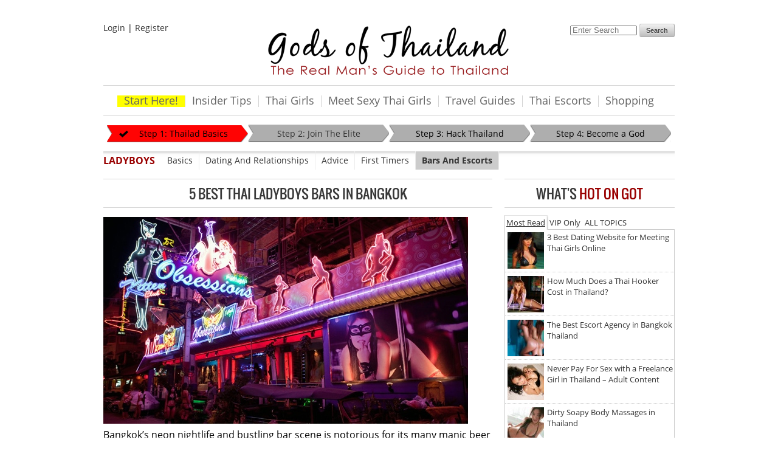

--- FILE ---
content_type: text/html; charset=UTF-8
request_url: https://www.godsofthailand.com/ladyboys/bars-and-escorts/5-best-thai-ladyboys-bars-bangkok/
body_size: 11437
content:
<!doctype html><html><head><link rel="stylesheet" type="text/css" href="https://www.godsofthailand.com/wp-content/cache/minify/000000/bfe55/default.include.cc89fe.css" media="all" /><script type="4b2fe0c2565dd579f28a4ffe-text/javascript" src="https://www.godsofthailand.com/wp-content/cache/minify/000000/bfe55/default.include.23c16c.js"></script><meta charset="UTF-8"><title>5 Best Thai Ladyboys Bars in Bangkok Thailand</title><link rel="author" href="https://plus.google.com/118226047844547675351" /><meta name="viewport" content="width=device-width, minimum-scale=0.25, maximum-scale=1.0, initial-scale=1.0" /><meta name="description" content="Bangkok’s neon nightlife and bustling bar scene is notorious for its many manic beer bars and raunchy gogo bars crammed with scantily clad young girls selling love by the hour. Perhaps more evident now more than ever are the many Ladyboy bars and gogo"/><meta name="robots" content="noodp"/><link rel="canonical" href="https://www.godsofthailand.com/ladyboys/bars-and-escorts/5-best-thai-ladyboys-bars-bangkok/" /><meta property="og:locale" content="en_US" /><meta property="og:type" content="article" /><meta property="og:title" content="5 Best Thai Ladyboys Bars in Bangkok Thailand" /><meta property="og:description" content="Bangkok’s neon nightlife and bustling bar scene is notorious for its many manic beer bars and raunchy gogo bars crammed with scantily clad young girls selling love by the hour. Perhaps more evident now more than ever are the many Ladyboy bars and gogo" /><meta property="og:url" content="https://www.godsofthailand.com/ladyboys/bars-and-escorts/5-best-thai-ladyboys-bars-bangkok/" /><meta property="og:site_name" content="Gods of Thailand" /><meta property="og:image" content="https://www.godsofthailand.com/wp-content/uploads/2014/09/Best-Thai-Ladyboy-Bars-in-Bangkok-Thailand.jpg" /><meta property="og:image:width" content="300" /><meta property="og:image:height" content="300" /> <script type="4b2fe0c2565dd579f28a4ffe-text/javascript">/*<![CDATA[*/window._wpemojiSettings={"baseUrl":"https:\/\/s.w.org\/images\/core\/emoji\/72x72\/","ext":".png","source":{"concatemoji":"https:\/\/www.godsofthailand.com\/wp-includes\/js\/wp-emoji-release.min.js?ver=4.5.32"}};!function(e,o,t){var a,n,r;function i(e){var t=o.createElement("script");t.src=e,t.type="text/javascript",o.getElementsByTagName("head")[0].appendChild(t)}for(r=Array("simple","flag","unicode8","diversity"),t.supports={everything:!0,everythingExceptFlag:!0},n=0;n<r.length;n++)t.supports[r[n]]=function(e){var t,a,n=o.createElement("canvas"),r=n.getContext&&n.getContext("2d"),i=String.fromCharCode;if(!r||!r.fillText)return!1;switch(r.textBaseline="top",r.font="600 32px Arial",e){case"flag":return r.fillText(i(55356,56806,55356,56826),0,0),3e3<n.toDataURL().length;case"diversity":return r.fillText(i(55356,57221),0,0),a=(t=r.getImageData(16,16,1,1).data)[0]+","+t[1]+","+t[2]+","+t[3],r.fillText(i(55356,57221,55356,57343),0,0),a!=(t=r.getImageData(16,16,1,1).data)[0]+","+t[1]+","+t[2]+","+t[3];case"simple":return r.fillText(i(55357,56835),0,0),0!==r.getImageData(16,16,1,1).data[0];case"unicode8":return r.fillText(i(55356,57135),0,0),0!==r.getImageData(16,16,1,1).data[0]}return!1}(r[n]),t.supports.everything=t.supports.everything&&t.supports[r[n]],"flag"!==r[n]&&(t.supports.everythingExceptFlag=t.supports.everythingExceptFlag&&t.supports[r[n]]);t.supports.everythingExceptFlag=t.supports.everythingExceptFlag&&!t.supports.flag,t.DOMReady=!1,t.readyCallback=function(){t.DOMReady=!0},t.supports.everything||(a=function(){t.readyCallback()},o.addEventListener?(o.addEventListener("DOMContentLoaded",a,!1),e.addEventListener("load",a,!1)):(e.attachEvent("onload",a),o.attachEvent("onreadystatechange",function(){"complete"===o.readyState&&t.readyCallback()})),(a=t.source||{}).concatemoji?i(a.concatemoji):a.wpemoji&&a.twemoji&&(i(a.twemoji),i(a.wpemoji)))}(window,document,window._wpemojiSettings);/*]]>*/</script><style type="text/css">img.wp-smiley,img.emoji{display:inline !important;border:none !important;box-shadow:none !important;height:1em !important;width:1em !important;margin:0 .07em !important;vertical-align:-0.1em !important;background:none !important;padding:0 !important}</style><link rel='stylesheet' id='slicknav-css-css'  href='https://www.godsofthailand.com/wp-content/themes/GoT/css/slicknav.css?ver=4.5.32' media='all' /><link rel='stylesheet' id='ws-plugin--s2member-css'  href='https://www.godsofthailand.com/wp-content/plugins/s2member/s2member-o.php?ws_plugin__s2member_css=1&#038;qcABC=1&#038;ver=141007-141007-1246570655' media='all' /><script type="4b2fe0c2565dd579f28a4ffe-text/javascript" src='https://www.godsofthailand.com/wp-content/themes/GoT/js/jquery.slicknav.min.js?ver=1.0.3'></script><script type="4b2fe0c2565dd579f28a4ffe-text/javascript" src='https://www.godsofthailand.com/wp-content/themes/GoT/js/scripts.js?ver=1.0'></script><link rel='https://api.w.org/' href='https://www.godsofthailand.com/wp-json/' /><link rel="alternate" type="application/json+oembed" href="https://www.godsofthailand.com/wp-json/oembed/1.0/embed?url=https%3A%2F%2Fwww.godsofthailand.com%2Fladyboys%2Fbars-and-escorts%2F5-best-thai-ladyboys-bars-bangkok%2F" /><link rel="alternate" type="text/xml+oembed" href="https://www.godsofthailand.com/wp-json/oembed/1.0/embed?url=https%3A%2F%2Fwww.godsofthailand.com%2Fladyboys%2Fbars-and-escorts%2F5-best-thai-ladyboys-bars-bangkok%2F&#038;format=xml" /> <script async src="https://www.googletagmanager.com/gtag/js?id=G-YJ44L56Y39" type="4b2fe0c2565dd579f28a4ffe-text/javascript"></script><script type="4b2fe0c2565dd579f28a4ffe-text/javascript">window.dataLayer=window.dataLayer||[];function gtag(){dataLayer.push(arguments);}
gtag('js',new Date());gtag('config','G-YJ44L56Y39');</script><script type="4b2fe0c2565dd579f28a4ffe-text/javascript">jQuery(function($){$('#tabbed').organicTabs({"speed":200});});</script><script type="4b2fe0c2565dd579f28a4ffe-text/javascript" charset="utf-8">jQuery(document).ready(function(){jQuery("a[rel^='prettyPhoto']").prettyPhoto({deeplinking:false,social_tools:false,theme:'light_square',});});</script><script type="4b2fe0c2565dd579f28a4ffe-text/javascript">/*<![CDATA[*/var xhr=(window.XMLHttpRequest)?new XMLHttpRequest():new ActiveXObject("Microsoft.XMLHTTP"),url='https://www.godsofthailand.com/wp-admin/admin-ajax.php',params='action=update_views_ajax&token=65cbb10d4b&id=5881';xhr.open("POST",url,true);xhr.setRequestHeader("Content-type","application/x-www-form-urlencoded");xhr.onreadystatechange=function(){if(4==xhr.readyState&&200==xhr.status){if(window.console&&window.console.log){window.console.log(xhr.responseText);}}}
xhr.send(params);/*]]>*/</script><style class="wpcode-css-snippet">.entry-date,.posted-on,.time,.meta-date,.date{display:none !important}</style></head><body><div class="container" ><div class="sixteen columns"><div class="four columns alpha" id="login"> <a href="https://www.godsofthailand.com/login/">Login</a> | <a href="https://www.godsofthailand.com/vip-membership-page/">Register</a></div><div class="eight columns" id="header"> <a href="https://www.godsofthailand.com"><img alt="Gods of Thailand" src="https://www.godsofthailand.com/wp-content/themes/GoT/img/logo.png" /></a></div><div class="four columns omega" id="search"><form class="search" method="get" action="https://www.godsofthailand.com" role="search"> <input class="search-input" type="search" name="s" placeholder="Enter Search"> <button class="search-submit" type="submit" role="button">Search</button></form></div></div><div class="sixteen columns"><div id="main-menu"><ul><li id="menu-item-6066" class="menu-item menu-item-type-post_type menu-item-object-page menu-item-6066"><a href="https://www.godsofthailand.com/gods-of-thailand-101/">Start Here!</a></li><li id="menu-item-5834" class="menu-item menu-item-type-post_type menu-item-object-page menu-item-has-children menu-item-5834"><a title="GoT Thailand Blog" href="https://www.godsofthailand.com/blog/">Insider Tips</a><ul class="sub-menu"><li id="menu-item-4905" class="menu-item menu-item-type-taxonomy menu-item-object-category menu-item-4905"><a title="Famous Stories of Seven in Thailand" href="https://www.godsofthailand.com/category/stories-gods-of-thailand/">Famous Stories</a></li><li id="menu-item-3776" class="menu-item menu-item-type-post_type menu-item-object-page menu-item-3776"><a href="https://www.godsofthailand.com/bangkok-thailand-nightlife-party-guides/">Bangkok</a></li><li id="menu-item-1971" class="menu-item menu-item-type-taxonomy menu-item-object-category menu-item-1971"><a href="https://www.godsofthailand.com/category/chiang-mai-thailand/">Chiang Mai</a></li><li id="menu-item-3783" class="menu-item menu-item-type-post_type menu-item-object-page menu-item-3783"><a href="https://www.godsofthailand.com/koh-samui-thailand-nightlife-party-guides/">Koh Samui</a></li><li id="menu-item-1788" class="menu-item menu-item-type-taxonomy menu-item-object-category menu-item-1788"><a href="https://www.godsofthailand.com/category/koh-phangan-thailand/">Koh Phangan</a></li><li id="menu-item-1790" class="menu-item menu-item-type-taxonomy menu-item-object-category menu-item-1790"><a href="https://www.godsofthailand.com/category/pattaya-thailand/">Pattaya</a></li><li id="menu-item-3786" class="menu-item menu-item-type-post_type menu-item-object-page menu-item-3786"><a href="https://www.godsofthailand.com/phi-phi-islands-thailand-nightlife-party-guides/">Phi Phi Islands</a></li><li id="menu-item-2900" class="menu-item menu-item-type-custom menu-item-object-custom menu-item-2900"><a href="https://www.godsofthailand.com/category/phuket-thailand/">Phuket</a></li><li id="menu-item-5833" class="menu-item menu-item-type-post_type menu-item-object-page menu-item-5833"><a title="View all blog articles" href="https://www.godsofthailand.com/blog/">view all&#8230;</a></li></ul></li><li id="menu-item-1478" class="menu-item menu-item-type-post_type menu-item-object-page menu-item-has-children menu-item-1478"><a href="https://www.godsofthailand.com/girls/">Thai Girls</a><ul class="sub-menu"><li id="menu-item-2537" class="menu-item menu-item-type-taxonomy menu-item-object-category menu-item-2537"><a title="About Thai Girls" href="https://www.godsofthailand.com/category/thai-girls/">About Thai Girls</a></li><li id="menu-item-2535" class="menu-item menu-item-type-post_type menu-item-object-page menu-item-2535"><a title="Pictures of Thai Girls" href="https://www.godsofthailand.com/girls/">Pictures of Thai Girls</a></li><li id="menu-item-6431" class="menu-item menu-item-type-custom menu-item-object-custom menu-item-6431"><a target="_blank" rel="nofollow" href="https://www.thaifriendly.com/?ai=459&#038;cid=5">Meet Thai Girls Here!!!</a></li></ul></li><li id="menu-item-6429" class="menu-item menu-item-type-custom menu-item-object-custom menu-item-6429"><a href="https://www.godsofthailand.com/guides-online-dating-in-thailand/">Meet Sexy Thai Girls</a></li><li id="menu-item-5836" class="menu-item menu-item-type-post_type menu-item-object-page menu-item-has-children menu-item-5836"><a title="Thailand Travel Guides" href="https://www.godsofthailand.com/travel-guide/">Travel Guides</a><ul class="sub-menu"><li id="menu-item-7573" class="menu-item menu-item-type-post_type menu-item-object-page menu-item-7573"><a href="https://www.godsofthailand.com/travel-guide/bangkok/">Bangkok</a></li><li id="menu-item-7574" class="menu-item menu-item-type-post_type menu-item-object-page menu-item-7574"><a href="https://www.godsofthailand.com/travel-guide/chiang-mai/">Chiang Mai</a></li><li id="menu-item-7575" class="menu-item menu-item-type-post_type menu-item-object-page menu-item-7575"><a href="https://www.godsofthailand.com/travel-guide/koh-phangan/">Koh Phangan</a></li><li id="menu-item-7576" class="menu-item menu-item-type-post_type menu-item-object-page menu-item-7576"><a href="https://www.godsofthailand.com/travel-guide/koh-samui/">Koh Samui</a></li><li id="menu-item-7577" class="menu-item menu-item-type-post_type menu-item-object-page menu-item-7577"><a href="https://www.godsofthailand.com/travel-guide/hua-hin/">Hua Hin</a></li><li id="menu-item-7578" class="menu-item menu-item-type-post_type menu-item-object-page menu-item-7578"><a href="https://www.godsofthailand.com/travel-guide/krabi/">Krabi</a></li><li id="menu-item-7579" class="menu-item menu-item-type-post_type menu-item-object-page menu-item-7579"><a href="https://www.godsofthailand.com/travel-guide/koh-chang/">Koh Chang</a></li><li id="menu-item-7580" class="menu-item menu-item-type-post_type menu-item-object-page menu-item-7580"><a href="https://www.godsofthailand.com/travel-guide/pattaya/">Pattaya</a></li><li id="menu-item-7581" class="menu-item menu-item-type-post_type menu-item-object-page menu-item-7581"><a href="https://www.godsofthailand.com/travel-guide/phuket/">Phuket</a></li></ul></li><li id="menu-item-6058" class="menu-item menu-item-type-custom menu-item-object-custom menu-item-6058"><a target="_blank" rel="nofollow" href="https://smooci.com/?utm_source=got">Thai Escorts</a></li><li id="menu-item-7482" class="menu-item menu-item-type-custom menu-item-object-custom menu-item-has-children menu-item-7482"><a href="#">Shopping</a><ul class="sub-menu"><li id="menu-item-7504" class="menu-item menu-item-type-post_type menu-item-object-post menu-item-7504"><a href="https://www.godsofthailand.com/buy-sarms-steroids-thailand/">Thailand Steroids</a></li><li id="menu-item-7503" class="menu-item menu-item-type-post_type menu-item-object-post menu-item-7503"><a href="https://www.godsofthailand.com/buy-real-kamagra-cialis-viagra-thailand-2022/">Kamagra, Cialis &#038; Viagra in Thailand</a></li></ul></li></ul></div></div><div class="stepbar sixteen columns"><ul class="steps"><li class="step selected"><span>Step 1: Thailad Basics</span></li><li class="step "><span><a href="https://www.godsofthailand.com/vip/">Step 2: Join The Elite</a></span></li><li class="step "><span>Step 3: Hack Thailand</span></li><li class="step "><span>Step 4: Become a God</span></li></ul></div><div class="travel-menu sixteen columns clearfix"> <span>Ladyboys</span><ul><li><a href="https://www.godsofthailand.com/ladyboys/basics">Basics</a></li><li><a href="https://www.godsofthailand.com/ladyboys/dating-and-relationships">Dating And Relationships</a></li><li><a href="https://www.godsofthailand.com/ladyboys/advice">Advice</a></li><li><a href="https://www.godsofthailand.com/ladyboys/first-timers">First Timers</a></li><li class="current"><a href="https://www.godsofthailand.com/ladyboys/bars-and-escorts">Bars And Escorts</a></li></ul></div><div class="eleven columns"><div id="post-5881" class="post post-5881 ladyboys type-ladyboys status-publish has-post-thumbnail hentry ladyboys-category-bars-and-escorts"><h1 class="entry-title"> 5 Best Thai Ladyboys Bars in Bangkok</h1><p><img class="alignnone size-full wp-image-5882" src="https://www.godsofthailand.com/wp-content/uploads/2014/09/5-Best-Thai-Ladyboys-Bars-in-Bangkok-Thailand.jpg" alt="5 Best Thai Ladyboys Bars in Bangkok Thailand" srcset="https://www.godsofthailand.com/wp-content/uploads/2014/09/5-Best-Thai-Ladyboys-Bars-in-Bangkok-Thailand.jpg 600w, https://www.godsofthailand.com/wp-content/uploads/2014/09/5-Best-Thai-Ladyboys-Bars-in-Bangkok-Thailand-500x283.jpg 500w" sizes="(max-width: 600px) 100vw, 600px" /><br /> Bangkok’s neon nightlife and bustling bar scene is notorious for its many manic beer bars and raunchy gogo bars crammed with scantily clad young girls selling love by the hour. Perhaps more evident now more than ever are the many Ladyboy bars and gogo which have made a huge impact on the scene and become a key part of Bangkok’s adult playgrounds.</p><p>There have always been a few Ladyboy bars and gogos tucked away in the darkest corners of the city’s adult complexes, but today the number and quality of such bars has greatly improved. In fact, some of the Ladyboy bars in Bangkok are among the most popular in the city and without doubt the most fun to spend the night in.<br /> To help you explore the ladyboy bars of the big mango, here’s the God’s of Thailand guide to the 5 best Ladyboy bars in Bangkok:</p><h2>Cockatoo &#8211; Location: Soi Cowboy, opposite Baccara</h2><p>For many years Bangkok’s soi Cowboy had a very anti-Ladyboy policy. Despite the huge tourist draw and number of bars and gogos packed into this Vegas-esque street it had yet to see an all Ladyboy venue. However, that has now changed with the introduction of Cockatoo, a Ladyboy gogo bar, set in prime location, opposite the popular Baccara a-gogo.</p><p>Cockatoo isn’t a huge gogo but quite a narrow bar but with a very clean and modern feel (much like its sister bar, Temptations, over in Nana Plaza). The Ladyboys here are very much top quality, with many of the girls favoring the cute Japanese look (the bar does draw in a lot of Japanese customers). It’s not necessarily the best Ladyboy bar in town but it’s definitely worth a visit and it certainly adds Soi Cowboy to the Ladyboy map.</p><h2>Darkside Bar &#8211; Location: Sukhumvit soi 33 (down the small side soi by Wall Street bar)</h2><p>Similarly to how Cockatoo has started sending ladyboy lovers to soi cowboy, Darkside Bar is the first real ladyboy on Bangkok’s Sukhumvit soi 33, aka the Artists Soi.</p><p>Tucked away at the end of a small side soi, by the entrance of the popular Wall Street Bar, Darkside is very much a Ladyboy lounge rather than a gogo bar. Its location lends itself perfectly for those looking for a more discreet experience, while the friendly staff and laid back vibe make it a very welcome alternative to many of the city’s more in-your-face ladyboy venues.</p><h2>Check Inn &#8211; Location: Sukhumvit soi 7, located just down the alleyway heading to soi 5</h2><p>Check Inn bar started out life as a small after-dark street bar on Sukhumvit road, close to the entrance of soi 5. Back then it was nothing more than an alco-cart with a couple of tin tables and chairs, and a small team of young, playful Ladyboys. The bar soon built up a following and fan base and eventually it out-grew the street bar and moved to a much larger location.</p><p>Today Check Inn can be located in a large bar ser in the small (only-in-Thailand) alley which runs between Sukhumvit soi 5 and soi 7 (the bar is closer to the soi 7 end). It really is a very fun and active lounge bar, with a well stocked bar, decent pool table (be careful, some of the Ladyboys here play like sharks), and a team of smoking hot Ladyboy who can often be found in lingerie or fantasy outfits.</p><p>It’s worth noting that the original Ladyboy street bar is also still open outside MacDonald at the corner of Sukhumvit soi 5.</p><h2>True Obsession (formerly Obsession) &#8211; Location: Nana Plaza, Ground Floor</h2><p>If we were judging Ladyboy bars on the talent of Ladyboys alone, True Obsession would be without doubt the number one. This is where you come if you want young, uber cute, girly type.</p><p>The location is pretty good, on the ground floor of Nana Plaza, it’s maybe not an ideal position for those looking for something discreet, but honestly no one in the plaza cares what you do (everyone is busy having the night of their life). Inside the bar is pretty cool too, there’s plenty of seating and the girls dance in bikinis on a rotating stage, so you get a chance to see all the talent, very clearly. The only really negative I could make is that the girl can sometimes be a little pushy, and from the moment you enter it’s not unusually for 2 or 3 of the Ladyboys to mob you and pressure you to buy them Ladyboy drinks (but the Ladyboys here are so hot, so who’s complaining!).</p><h2>Charades (formerly Cascades) &#8211; Location: Nana Plaza, Top Floor</h2><p>Beating Obsession to the top spot could only be Charades (it recently changed its name from Cascades). While Obsession has such a hot team of feminine looking Ladyboys, Charades blows them away for its sheer number of Ladyboys on staff and the variety of looks and styles of Ladyboy you’ll find here. I’m guessing Obsession has around 30-40 Ladyboys dancing on a busy night, while Charades has at least 80+.</p><p>Set on the top floor of Nana Plaza, walking inside Charades is like a trip into the Bat Cave, but instead of shiny gadgets you’ll find silicon filled Ladyboys hungry for love. It’s a pretty huge place, with a massive stage, and always some 20 something Ladyboys dancing. What also works well is that the Ladyboys dance in 3 rotations, with the first being the young, small, cute and girly Ladyboys, the second being the slightly taller, more flirtatious types, and the final set being the more Amazonian, shemale style. Such is the variety here that if you can’t find a Ladyboy you like in Charades then there’s a good chance you don’t like Ladyboys.</p><h2><span style="color: #000000;">Honorable Mentions&#8230;</span></h2><h2>Patpong</h2><p>I’m not a big fan of the Ladyboy bars in Patpong, they tend to be very high pressure and a bit too much of a tourist trap, however there are 2 Ladyboy bars here worth mentioning in the form of Kings Castle III and King’s Corner. Unlike other Ladyboy bars in the city both these bars have a mix of post and pre op Ladyboys.</p><h2>Voodoo</h2><p>Voodoo is Bangkok’s only dedicated post-op Ladyboy bar. They don’t actually like to advertise themselves as a Ladyboy bar as they get a lot of customers who mistake them as a girl bar. Some of the post-op Ladyboys here will even swear blind that they are a real girls but if you are looking for some post-op action this is the place to come.</p><h2>Guess Bar</h2><p>A few years back Guess Bar was the most popular Ladyboy lounge bar in town and a rather chilled alternative to the busy Ladyboy gogos in Nana. Recently it seems to have changed ownership and become more of a Thai style bar, however it still keeps several Ladyboy bars on staff, and being located in the Rajah Hotel car park close to Nana plaza, it’s worth having a look when you’re in the neighborhood.</p><p class="written">Posted on Gods of Thailand<span class="date updated"> September 16, 2014</span> in</p><div class="post-ads clearfix"><div class="four columns alpha"><a href="https://smooci.com/?utm_source=got" target="_blank" rel="nofollow"><img class="scale-with-grid" src="https://www.godsofthailand.com/wp-content/uploads/2016/12/smooci-got.gif">Select, book, and track your ladyboy escort with Smooci</a></div><div class="four columns middle"><a target="_blank" href="http://purebangkokescorts.com"><img alt="Pure Bangkok Escorts" src="/images/300x250_Pure_Bangkok_Escorts.gif" width="200" height="200"/>Pure Escorts</a></div><div class="four columns omega"><a target="_blank" href="http://bangkokescort.com"><img alt="Bangkok Escorts" src="/images/Sonya-ad.jpg" width="200" height="200"/>Want more?</a></div></div><div class="about-author clearfix"><h3>WHO IS KAL?</h3><div class="three columns alpha"><img src="https://www.godsofthailand.com/wp-content/themes/GoT/img/who-is-seven.jpg"/></div><div class="eight columns omega"><p><span class="vcard author"><span class="fn">Kal is known as the Ladyboy Guru of Thailand. In addition to this article, Kal will be sharing his Ladyboy advice and expertise every week on Gods of Thailand. <a href="#opt-in" onclick="if (!window.__cfRLUnblockHandlers) return false; jQuery('#web-id').attr('value','6480103');" rel="prettyPhoto" data-cf-modified-4b2fe0c2565dd579f28a4ffe-="">Click here to sign up for our Ladyboy Newsletter</a> and get these updates emailed directly to you in real time.</span></span></p></div></div><div class="comments"><div id="respond" class="comment-respond"><h3 id="reply-title" class="comment-reply-title">Leave a Reply <small><a rel="nofollow" id="cancel-comment-reply-link" href="/ladyboys/bars-and-escorts/5-best-thai-ladyboys-bars-bangkok/#respond" style="display:none;">Cancel reply</a></small></h3><form action="https://www.godsofthailand.com/wp-comments-post.php" method="post" id="commentform" class="comment-form"><p>If you have any questions or comments regarding this article, use the form below:</p><p>Your email address will not be published. Required fields are marked *</p><p class="comment-form-comment"><label for="comment">Comment</label><textarea id="comment" name="comment" cols="45" rows="8" maxlength="65525" aria-required="true" required="required"></textarea></p><p class="comment-form-author"><label for="author">Name <span class="required">*</span></label> <input id="author" name="author" type="text" value="" size="30" maxlength="245" aria-required='true' required='required' /></p><p class="comment-form-email"><label for="email">Email <span class="required">*</span></label> <input id="email" name="email" type="text" value="" size="30" maxlength="100" aria-describedby="email-notes" aria-required='true' required='required' /></p><p class="form-submit"><input name="submit" type="submit" id="submit" class="submit" value="Post Comment" /> <input type='hidden' name='comment_post_ID' value='5881' id='comment_post_ID' /> <input type='hidden' name='comment_parent' id='comment_parent' value='0' /></p><p style="display: none;"><input type="hidden" id="akismet_comment_nonce" name="akismet_comment_nonce" value="39e925ed7b" /></p><p style="display: none;"><input type="hidden" id="ak_js" name="ak_js" value="19"/></p></form></div><h5>1 comment</h5><ul><li class="comment even thread-even depth-1" id="li-comment-87917"><div id="comment-87917"><div class="comment-author vcard"><img alt='' src='https://secure.gravatar.com/avatar/36c891c3de89788e182a43c96f9220cb?s=48&#038;d=blank&#038;r=g' srcset='https://secure.gravatar.com/avatar/36c891c3de89788e182a43c96f9220cb?s=96&amp;d=blank&amp;r=g 2x' class='avatar avatar-48 photo' height='48' width='48' /> <cite class="fn">ROB </cite> <span class="says">says:</span></div><div class="comment-meta commentmetadata"><a href="https://www.godsofthailand.com/ladyboys/bars-and-escorts/5-best-thai-ladyboys-bars-bangkok/#comment-87917">Monday, 20th June 2016 at 1:01 pm</a></div><div class="clear"></div><div class="comment-entry"><p>IS THE DARKSIDE LADYBOY BAR ON SOI 33 BANGKOK STILL IN BUSINESS ????</p><div class="reply"><a rel='nofollow' class='comment-reply-link' href='#comment-87917' onclick="if (!window.__cfRLUnblockHandlers) return false; return addComment.moveForm( &quot;comment-87917&quot;, &quot;87917&quot;, &quot;respond&quot;, &quot;5881&quot; )" aria-label='Reply to ROB' data-cf-modified-4b2fe0c2565dd579f28a4ffe-="">Reply</a></div><div class="clear"></div></div><div class="clear"></div></div></li></ul></div></div></div><div class="five columns"><div class="sidebar"><div class="sidebar-widget"></div><h4>What's <span>hot on GOT</span></h4><div id="tabbed"><div id="tab" class="clearfix"><ul class="nav" id="tab-menu"><li class="nav-one" ><a class="current" href="#tab1">Most Read</a></li><li class="nav-two"><a href="#tab2">VIP Only</a></li><li class="nav-three"><a href="#tab3">ALL TOPICS</a></li></ul></div><div class="list-wrap"><ul id="tab1"><ul class="wpp-list"><li><a href="https://www.godsofthailand.com/best-dating-website-meeting-thai-girls-online/" title="3 Best Dating Website for Meeting Thai Girls Online" target="_self"><img src="https://www.godsofthailand.com/wp-content/uploads/wordpress-popular-posts/6625-60x60.jpg" title="3 Best Dating Website for Meeting Thai Girls Online" alt="3 Best Dating Website for Meeting Thai Girls Online" width="60" height="60" class="wpp-thumbnail wpp_cached_thumb wpp_featured" /></a> <a href="https://www.godsofthailand.com/best-dating-website-meeting-thai-girls-online/" title="3 Best Dating Website for Meeting Thai Girls Online" class="wpp-post-title" target="_self">3 Best Dating Website for Meeting Thai Girls Online</a></li><li><a href="https://www.godsofthailand.com/how-much-does-a-hooker-cost-in-thailand/" title="How Much Does a Thai Hooker Cost in Thailand?" target="_self"><img src="https://www.godsofthailand.com/wp-content/uploads/wordpress-popular-posts/541-60x60.jpg" title="How Much Does a Thai Hooker Cost in Thailand?" alt="How Much Does a Thai Hooker Cost in Thailand?" width="60" height="60" class="wpp-thumbnail wpp_cached_thumb wpp_featured" /></a> <a href="https://www.godsofthailand.com/how-much-does-a-hooker-cost-in-thailand/" title="How Much Does a Thai Hooker Cost in Thailand?" class="wpp-post-title" target="_self">How Much Does a Thai Hooker Cost in Thailand?</a></li><li><a href="https://www.godsofthailand.com/best-escort-agency-in-bangkok-thailand/" title="The Best Escort Agency in Bangkok Thailand" target="_self"><img src="https://www.godsofthailand.com/wp-content/uploads/wordpress-popular-posts/2420-60x60.jpg" title="The Best Escort Agency in Bangkok Thailand" alt="The Best Escort Agency in Bangkok Thailand" width="60" height="60" class="wpp-thumbnail wpp_cached_thumb wpp_featured" /></a> <a href="https://www.godsofthailand.com/best-escort-agency-in-bangkok-thailand/" title="The Best Escort Agency in Bangkok Thailand" class="wpp-post-title" target="_self">The Best Escort Agency in Bangkok Thailand</a></li><li><a href="https://www.godsofthailand.com/how-to-never-pay-for-thai-freelance-girl/" title="Never Pay For Sex with a Freelance Girl in Thailand – Adult Content" target="_self"><img src="https://www.godsofthailand.com/wp-content/uploads/wordpress-popular-posts/214-60x60.jpg" title="Never Pay For Sex with a Freelance Girl in Thailand – Adult Content" alt="Never Pay For Sex with a Freelance Girl in Thailand – Adult Content" width="60" height="60" class="wpp-thumbnail wpp_cached_thumb wpp_featured" /></a> <a href="https://www.godsofthailand.com/how-to-never-pay-for-thai-freelance-girl/" title="Never Pay For Sex with a Freelance Girl in Thailand – Adult Content" class="wpp-post-title" target="_self">Never Pay For Sex with a Freelance Girl in Thailand – Adult Content</a></li><li><a href="https://www.godsofthailand.com/dirty-soapy-body-massages-thailand/" title="Dirty Soapy Body Massages in Thailand" target="_self"><img src="https://www.godsofthailand.com/wp-content/uploads/wordpress-popular-posts/2950-60x60.jpg" title="Dirty Soapy Body Massages in Thailand" alt="Dirty Soapy Body Massages in Thailand" width="60" height="60" class="wpp-thumbnail wpp_cached_thumb wpp_featured" /></a> <a href="https://www.godsofthailand.com/dirty-soapy-body-massages-thailand/" title="Dirty Soapy Body Massages in Thailand" class="wpp-post-title" target="_self">Dirty Soapy Body Massages in Thailand</a></li><li><a href="https://www.godsofthailand.com/adult-content-how-much-does-a-special-massage-cost-in-thailand-happy-endings-101/" title="How Much Does a &#8220;Special&#8221; Massage Cost in Thailand? &#8211; Adult Content" target="_self"><img src="https://www.godsofthailand.com/wp-content/uploads/wordpress-popular-posts/1431-60x60.jpg" title="How Much Does a &#8220;Special&#8221; Massage Cost in Thailand? &#8211; Adult Content" alt="How Much Does a &#8220;Special&#8221; Massage Cost in Thailand? &#8211; Adult Content" width="60" height="60" class="wpp-thumbnail wpp_cached_thumb wpp_featured" /></a> <a href="https://www.godsofthailand.com/adult-content-how-much-does-a-special-massage-cost-in-thailand-happy-endings-101/" title="How Much Does a &#8220;Special&#8221; Massage Cost in Thailand? &#8211; Adult Content" class="wpp-post-title" target="_self">How Much Does a &#8220;Special&#8221; Massage Cost in Thailand? &#8211; Adult Content</a></li><li><a href="https://www.godsofthailand.com/where-can-i-find-russian-prostitutes-in-thailand-answered/" title="Where Can I Find Russian Prostitutes in Thailand? [Answered]" target="_self"><img src="https://www.godsofthailand.com/wp-content/uploads/wordpress-popular-posts/2376-60x60.jpg" title="Where Can I Find Russian Prostitutes in Thailand? [Answered]" alt="Where Can I Find Russian Prostitutes in Thailand? [Answered]" width="60" height="60" class="wpp-thumbnail wpp_cached_thumb wpp_featured" /></a> <a href="https://www.godsofthailand.com/where-can-i-find-russian-prostitutes-in-thailand-answered/" title="Where Can I Find Russian Prostitutes in Thailand? [Answered]" class="wpp-post-title" target="_self">Where Can I Find Russian Prostitutes in Thailand? [Answered]</a></li></ul></ul><ul id="tab2" class="hide"><ul class="wpp-list"><li><a href="https://www.godsofthailand.com/places-to-find-the-best-russian-prostitutes-in-bangkok/" title="3 Places to Find the Best Russian Prostitutes in Bangkok" target="_self"><img src="https://www.godsofthailand.com/wp-content/uploads/wordpress-popular-posts/6852-60x60.jpg" title="3 Places to Find the Best Russian Prostitutes in Bangkok" alt="3 Places to Find the Best Russian Prostitutes in Bangkok" width="60" height="60" class="wpp-thumbnail wpp_cached_thumb wpp_featured" /></a> <a href="https://www.godsofthailand.com/places-to-find-the-best-russian-prostitutes-in-bangkok/" title="3 Places to Find the Best Russian Prostitutes in Bangkok" class="wpp-post-title" target="_self">3 Places to Find the Best Russian Prostitutes in Bangkok</a></li><li><a href="https://www.godsofthailand.com/thai-girls-sex-on-camera/" title="How to Convince Thai Girls to Have Sex on Camera in Thailand [VIP]" target="_self"><img src="https://www.godsofthailand.com/wp-content/uploads/wordpress-popular-posts/2618-60x60.jpg" title="How to Convince Thai Girls to Have Sex on Camera in Thailand [VIP]" alt="How to Convince Thai Girls to Have Sex on Camera in Thailand [VIP]" width="60" height="60" class="wpp-thumbnail wpp_cached_thumb wpp_featured" /></a> <a href="https://www.godsofthailand.com/thai-girls-sex-on-camera/" title="How to Convince Thai Girls to Have Sex on Camera in Thailand [VIP]" class="wpp-post-title" target="_self">How to Convince Thai Girls to Have Sex on Camera in Thailand [VIP]</a></li><li><a href="https://www.godsofthailand.com/buy-sarms-steroids-thailand/" title="How to Buy Sarms and Steroids in Thailand" target="_self"><img src="https://www.godsofthailand.com/wp-content/uploads/wordpress-popular-posts/7454-60x60.jpg" title="How to Buy Sarms and Steroids in Thailand" alt="How to Buy Sarms and Steroids in Thailand" width="60" height="60" class="wpp-thumbnail wpp_cached_thumb wpp_featured" /></a> <a href="https://www.godsofthailand.com/buy-sarms-steroids-thailand/" title="How to Buy Sarms and Steroids in Thailand" class="wpp-post-title" target="_self">How to Buy Sarms and Steroids in Thailand</a></li><li><a href="https://www.godsofthailand.com/how-to-fly-to-thailand-for-free/" title="How to Fly to Thailand For FREE [VIP]" target="_self"><img src="https://www.godsofthailand.com/wp-content/uploads/wordpress-popular-posts/2371-60x60.jpg" title="How to Fly to Thailand For FREE [VIP]" alt="How to Fly to Thailand For FREE [VIP]" width="60" height="60" class="wpp-thumbnail wpp_cached_thumb wpp_featured" /></a> <a href="https://www.godsofthailand.com/how-to-fly-to-thailand-for-free/" title="How to Fly to Thailand For FREE [VIP]" class="wpp-post-title" target="_self">How to Fly to Thailand For FREE [VIP]</a></li><li><a href="https://www.godsofthailand.com/q-a-i-need-a-girl-in-thailand-what-do-i-do/" title="Q &#038; A | I Need a Girl For Sex in Thailand, What Should I Do? [VIP]" target="_self"><img src="https://www.godsofthailand.com/wp-content/uploads/wordpress-popular-posts/1121-60x60.gif" title="Q &#038; A | I Need a Girl For Sex in Thailand, What Should I Do? [VIP]" alt="Q &#038; A | I Need a Girl For Sex in Thailand, What Should I Do? [VIP]" width="60" height="60" class="wpp-thumbnail wpp_cached_thumb wpp_featured" /></a> <a href="https://www.godsofthailand.com/q-a-i-need-a-girl-in-thailand-what-do-i-do/" title="Q &#038; A | I Need a Girl For Sex in Thailand, What Should I Do? [VIP]" class="wpp-post-title" target="_self">Q &#038; A | I Need a Girl For Sex in Thailand, What Should I Do? [VIP]</a></li><li><a href="https://www.godsofthailand.com/trick-how-to-tell-if-a-thai-girl-has-a-baby-the-baby-test/" title="How to Tell if a Thai Girl Has a Baby – The Thailand Baby Test [VIP]" target="_self"><img src="https://www.godsofthailand.com/wp-content/uploads/wordpress-popular-posts/433-60x60.jpg" title="How to Tell if a Thai Girl Has a Baby – The Thailand Baby Test [VIP]" alt="How to Tell if a Thai Girl Has a Baby – The Thailand Baby Test [VIP]" width="60" height="60" class="wpp-thumbnail wpp_cached_thumb wpp_featured" /></a> <a href="https://www.godsofthailand.com/trick-how-to-tell-if-a-thai-girl-has-a-baby-the-baby-test/" title="How to Tell if a Thai Girl Has a Baby – The Thailand Baby Test [VIP]" class="wpp-post-title" target="_self">How to Tell if a Thai Girl Has a Baby – The Thailand Baby Test [VIP]</a></li><li><a href="https://www.godsofthailand.com/kot-q-and-a-what-should-i-do-with-25-days-in-thailand/" title="What You Should Do With 25 Days in Thailand? [VIP]" target="_self"><img src="https://www.godsofthailand.com/wp-content/uploads/wordpress-popular-posts/1084-60x60.jpg" title="What You Should Do With 25 Days in Thailand? [VIP]" alt="What You Should Do With 25 Days in Thailand? [VIP]" width="60" height="60" class="wpp-thumbnail wpp_cached_thumb wpp_featured" /></a> <a href="https://www.godsofthailand.com/kot-q-and-a-what-should-i-do-with-25-days-in-thailand/" title="What You Should Do With 25 Days in Thailand? [VIP]" class="wpp-post-title" target="_self">What You Should Do With 25 Days in Thailand? [VIP]</a></li></ul></ul><ul id="tab3" class="hide"><li class="cat-item cat-item-102"><a href="https://www.godsofthailand.com/ladyboys/basics/" >About Thai Ladyboys | 101 Guides for Thailand&#039;s Third Sex</a></li><li class="cat-item cat-item-111"><a href="https://www.godsofthailand.com/ladyboys/dating-and-relationships/" >Dating and Relationship Advice for Thai Ladyboys</a></li><li class="cat-item cat-item-110"><a href="https://www.godsofthailand.com/ladyboys/advice/" >Expert Advice about Ladyboys in Thailand</a></li><li class="cat-item cat-item-112"><a href="https://www.godsofthailand.com/ladyboys/first-timers/" >First Timer Tips for Thai Ladyboys</a></li><li class="cat-item cat-item-59"><a href="https://www.godsofthailand.com/ladyboys/bars-and-escorts/" >Ladyboy Bars and Escorts in Thailand</a></li></ul></div></div><div class="sidebar-widget"><div id="text-10" class="widget_text"><div class="textwidget"><a target="_blank" href="https://smooci.com/?utm_source=got" rel="nofollow"><img class="scale-with-grid" src="https://www.godsofthailand.com/wp-content/uploads/2016/12/smooci-got.gif" /></a><p><small><a target="_blank" href="https://smooci.com/?utm_source=got" rel="nofollow">Smooci.com</a> is an on demand escort booking platform. Select, book and track your escorts with <a target="_blank" href="https://smooci.com/?utm_source=got" rel="nofollow">Smooci.com</a></small></p></div></div><div id="text-7" class="widget_text"><div class="textwidget"><a target="_blank" href="http://ladyboysbangkok.com" rel="nofollow"><img class="scale-with-grid" src="https://www.godsofthailand.com/wp-content/uploads/2014/10/300x250_Ladyboys_Bangkok.gif" /></a></div></div><div id="text-8" class="widget_text"><div class="textwidget"><a target="_blank" href="http://www.sarmsthailand.com/" rel="nofollow"><img class="scale-with-grid" src="https://www.godsofthailand.com/wp-content/uploads/2020/02/sarms-thailand-300x300.jpg" /></a><p><small><a target="_blank" href="http://www.sarmsthailand.com/">Buy Sarms Thailand</a> is where you can get legit Sarms in Thailand. Get steroid results without the bad side effects.</div></div></div></div></div><div class="access sixteen columns"> <a rel="prettyPhoto" href="#opt-in" class="get-instant-access">Click Here to Get Instant Access</a><div class="hide"><div id="opt-in"><form id="lead-form" accept-charset="utf-8" action="https://app.getresponse.com/add_contact_webform.html" method="post"><p>Get instant, FREE access to over $163 worth of exclusive books, podcasts, and videos</p> <input type="text" onfocus="if (!window.__cfRLUnblockHandlers) return false; if (this.value == 'Email Address') {this.value = '';}" onblur="if (!window.__cfRLUnblockHandlers) return false; if (this.value == '') {this.value = 'Email Address';}" size="25" label="Email Address" value="Email Address" name="email" data-cf-modified-4b2fe0c2565dd579f28a4ffe-=""> <input type="text" onblur="if (!window.__cfRLUnblockHandlers) return false; if(this.value=='') this.value='Name....';" onfocus="if (!window.__cfRLUnblockHandlers) return false; if(this.value=='Name....') this.value='';" value="Name...." name="name" data-cf-modified-4b2fe0c2565dd579f28a4ffe-=""> <input type="submit" value="Free Instant Access" name=""> <input id="web-id" type="hidden" name="webform_id" value="359453" /></form></div></div></div><div class="sixteen columns"><div class="footer clearfix"><div class="four columns alpha"><div id="nav_menu-7" class="widget_nav_menu"><h3><span>Quick Links</span></h3><ul id="menu-footermenu1" class="menu"><li id="menu-item-4139" class="menu-item menu-item-type-custom menu-item-object-custom menu-item-4139"><a href="https://www.godsofthailand.com/category/sex-in-thailand/">Sex in Thailand</a></li><li id="menu-item-2649" class="menu-item menu-item-type-taxonomy menu-item-object-category menu-item-2649"><a href="https://www.godsofthailand.com/category/tips-tricks-thailand/">Tips &#038; Advice</a></li><li id="menu-item-4140" class="menu-item menu-item-type-custom menu-item-object-custom menu-item-4140"><a href="https://www.godsofthailand.com/category/travel-in-thailand/">Travel in Thailand</a></li><li id="menu-item-2655" class="menu-item menu-item-type-taxonomy menu-item-object-category menu-item-2655"><a href="https://www.godsofthailand.com/category/visa-information/">Thai Visa Information</a></li><li id="menu-item-5660" class="menu-item menu-item-type-post_type menu-item-object-page menu-item-5660"><a title="Thai Ladyboys" href="https://www.godsofthailand.com/ladyboys/">Ladyboys</a></li></ul></div></div><div class="four columns alpha"><div id="nav_menu-6" class="widget_nav_menu"><h3><span>Social</span></h3><ul id="menu-footer2" class="menu"><li id="menu-item-5848" class="menu-item menu-item-type-custom menu-item-object-custom menu-item-5848"><a target="_blank" rel="nofollow" href="https://www.youtube.com/user/thegodsofthailand">Youtube</a></li><li id="menu-item-5847" class="menu-item menu-item-type-custom menu-item-object-custom menu-item-5847"><a title="Gods of Thailand Pinterest" target="_blank" rel="nofollow" href="https://www.pinterest.com/godsofthailand/">Pinterest</a></li><li id="menu-item-7303" class="menu-item menu-item-type-custom menu-item-object-custom menu-item-7303"><a target="_blank" href="http://feeds.feedburner.com/GodsOfThailand">RSS</a></li></ul></div></div><div class="four columns alpha"><div id="nav_menu-5" class="widget_nav_menu"><h3><span>Products</span></h3></div></div><div class="four columns alpha omega"><div id="nav_menu-4" class="widget_nav_menu"><h3><span>About Us</span></h3><ul id="menu-footermenu4" class="menu"><li id="menu-item-2585" class="menu-item menu-item-type-post_type menu-item-object-page menu-item-2585"><a href="https://www.godsofthailand.com/contact-us/about/">About</a></li><li id="menu-item-2583" class="menu-item menu-item-type-post_type menu-item-object-page menu-item-2583"><a href="https://www.godsofthailand.com/quotes/">Fun Quotes</a></li><li id="menu-item-2645" class="menu-item menu-item-type-post_type menu-item-object-page menu-item-2645"><a href="https://www.godsofthailand.com/advertise-on-kings-of-thailand/">Advertise</a></li><li id="menu-item-4268" class="menu-item menu-item-type-post_type menu-item-object-page menu-item-4268"><a href="https://www.godsofthailand.com/write-a-guest-post-for-gods-of-thailand/">Guest Posting</a></li><li id="menu-item-2888" class="menu-item menu-item-type-custom menu-item-object-custom menu-item-2888"><a rel="nofollow" href="https://www.godsofthailand.com/terms-of-use/">Terms of Use</a></li><li id="menu-item-3182" class="menu-item menu-item-type-custom menu-item-object-custom menu-item-3182"><a href="https://www.godsofthailand.com/sitemap_index.xml">Sitemap</a></li><li id="menu-item-2584" class="menu-item menu-item-type-post_type menu-item-object-page menu-item-2584"><a href="https://www.godsofthailand.com/contact-us/">Contact Us</a></li></ul></div></div></div></div></div> <script type="4b2fe0c2565dd579f28a4ffe-text/javascript" src='https://www.godsofthailand.com/wp-content/plugins/akismet/_inc/form.js?ver=3.0.4'></script><script type="4b2fe0c2565dd579f28a4ffe-text/javascript" src='https://www.godsofthailand.com/wp-includes/js/comment-reply.min.js?ver=4.5.32'></script><script type="4b2fe0c2565dd579f28a4ffe-text/javascript" src='https://www.godsofthailand.com/wp-content/plugins/s2member/s2member-o.php?ws_plugin__s2member_js_w_globals=1&#038;qcABC=1&#038;ver=141007-141007-1246570655'></script><script type="4b2fe0c2565dd579f28a4ffe-text/javascript" src='https://www.godsofthailand.com/wp-includes/js/wp-embed.min.js?ver=4.5.32'></script><script src="/cdn-cgi/scripts/7d0fa10a/cloudflare-static/rocket-loader.min.js" data-cf-settings="4b2fe0c2565dd579f28a4ffe-|49" defer></script><script defer src="https://static.cloudflareinsights.com/beacon.min.js/vcd15cbe7772f49c399c6a5babf22c1241717689176015" integrity="sha512-ZpsOmlRQV6y907TI0dKBHq9Md29nnaEIPlkf84rnaERnq6zvWvPUqr2ft8M1aS28oN72PdrCzSjY4U6VaAw1EQ==" data-cf-beacon='{"version":"2024.11.0","token":"96fcd33b41e244d88c099ec1bfed7975","r":1,"server_timing":{"name":{"cfCacheStatus":true,"cfEdge":true,"cfExtPri":true,"cfL4":true,"cfOrigin":true,"cfSpeedBrain":true},"location_startswith":null}}' crossorigin="anonymous"></script>
</body></html>